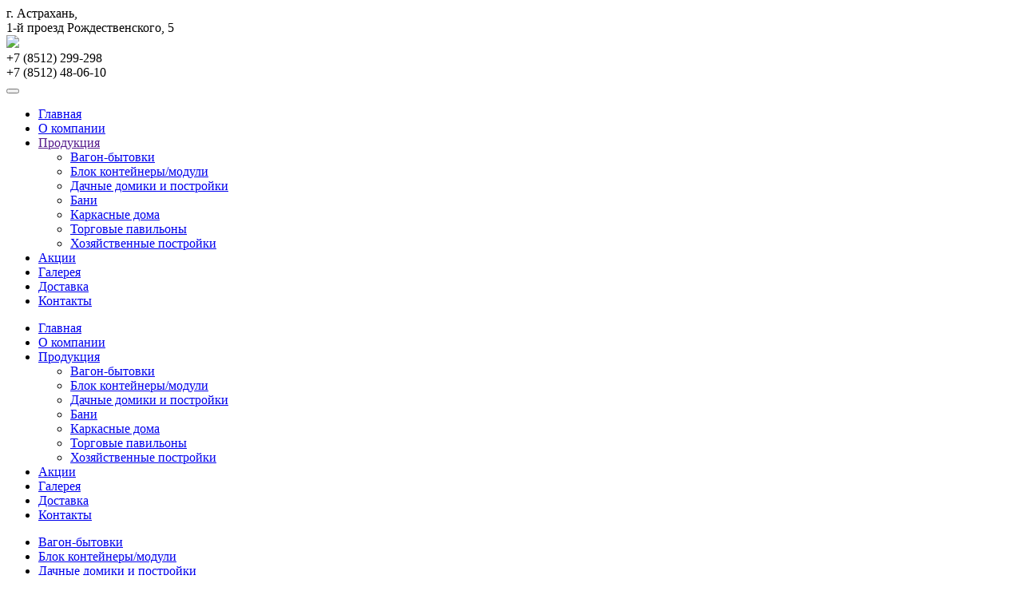

--- FILE ---
content_type: text/html;charset=UTF-8
request_url: http://tss30.ru/bytovka/
body_size: 7834
content:
<!DOCTYPE html>
<html lang="ru">

<head>
	<title>Вагон-бытовки в Астрахани – продажа и изготовление на заказ</title>
	<base href="http://tss30.ru/" /><meta http-equiv="content-type" content="text/html; charset=UTF-8" /><meta name="description" content="Изготовление строительных бытовок (вагончиков) и их продажа – главная специализация нашей компании. Недорогие строительные бытовки от производителя «СК Бытпром» качественны и удобны в эксплуатации. Наша продукция прослужит вам не один год." /><meta name="keywords" content="продажа и производство строительных бытовок, изготовление бытовок" /><meta name="generator" content="Seditio by Neocrome & Seditio Team http://www.seditio.org" /><meta http-equiv="pragma" content="no-cache" /><meta http-equiv="cache-control" content="no-cache" /><meta http-equiv="last-modified" content="Wed, 21 Jan 2026 23:01:30 GMT" /><link rel="shortcut icon" href="favicon.ico" />
	<script type="text/javascript" src="system/javascript/core.js"></script>

	<meta content="width=device-width, initial-scale=1" name="viewport" />
	<link href="skins/tss/css/font-awesome.min.css?v=7" rel="stylesheet" />
	<link href="skins/tss/css/animate.min.css?v=7" rel="stylesheet" />
	<link rel="stylesheet" media="all" href="skins/tss/css/bootstrap.css?v=7" />
	<link rel="stylesheet" media="all" href="skins/tss/css/plugins.css?v=7" />
	<link rel="stylesheet" media="all" href="skins/tss/css/tss.css?v=8" />
	<link href="skins/tss/tss.css?v=8" type="text/css" rel="stylesheet" />
	<link rel="shortcut icon" href="favicon.ico" />
	<link rel="canonical" href="http://tss30.ru/bytovka/" />
</head>

<body>
	

	<header id="header-internal">

		<div class="header-wrap">

			<div class="header-topline">

				<div class="container">

					<div class="header-top">

						<div class="header-address">
							<div class="adress">г. Астрахань, <br />1-й проезд Рождественского, 5
								<div class="socila">
									<a class="instagram" href="https://www.instagram.com/stroipodryad30/" rel="nofollow"><i class="fa fa-instagram" aria-hidden="true"></i></a>
									<a class="ok" href="https://ok.ru/group/54879590940825" rel="nofollow"><i class="fa fa-odnoklassniki" aria-hidden="true"></i></a>
									<a class="vk" href="https://vk.com/stroipodryad30" rel="nofollow"><i class="fa fa-vk" aria-hidden="true"></i></a>
									<a class="facebook" href="https://vk.com/stroipodryad30" rel="nofollow"><i class="fa fa-facebook" aria-hidden="true"></i></a>
								</div>
							</div>
						</div>
						<div class="header-logo">
							<a class="logo" href=""><img src="skins/tss/img/logo.png"></a>
						</div>
						<div class="header-phone">
							<div class="phone">+7 (8512) <span>299-298</span><br />+7 (8512) <span>48-06-10</span></div>
						</div>
						<div class="header-trigger">
							<div class="trigger-btn">
								<button class="nav-trigger"><span></span></button>
							</div>
						</div>

					</div>

				</div>

				<div class="mobile-menu">
					<div class="js-box">
						<div class="js-menu">
							<ul class="level-0">
								<li><a href="/">Главная</a></li>
								<li><a href="/about">О компании</a></li>
								<!--<li><a href="price">Прайс</a></li>-->
								<li><a href="">Продукция</a>
									<ul class="level-1">
										<li><a href="bytovka/"><i class="flaticon-office-1"></i> Вагон-бытовки</a></li>
<li><a href="block-modules/"><i class="flaticon-office"></i> Блок контейнеры/модули</a></li>
<li><a href="dacha-domik/"><i class="flaticon-house"></i> Дачные домики и постройки</a></li>
<li><a href="bani/"><i class="flaticon-mansion"></i> Бани</a></li>
<li><a href="karkas/"><i class="flaticon-house"></i> Каркасные дома</a></li>
<li><a href="pavilion/"><i class="flaticon-shop"></i> Торговые павильоны</a></li>
<li><a href="outbuildings/"><i class="flaticon-duplex"></i> Хозяйственные постройки</a></li>
									</ul>
								</li>
								<li><a href="promo/">Акции</a></li>
								<li><a href="gallery/">Галерея</a></li>
								<li><a href="dostavka">Доставка</a></li>
								<li><a href="contacts">Контакты</a></li>
							</ul>					
						</div>
						<div class="js-contacts">
							<div class="js-phone"></div>
							<div class="js-address"></div>
						</div>
					</div>
				</div>

			</div>

			<div class="header-nav">

				<div id="menu">
					<div class="container">
						<ul class="level-0">
							<li><a href="/" >Главная</a></li>
							<li><a href="/about" >О компании</a></li>
							<!--<li ><a href="price">Прайс</a></li>-->
							<li class="sub"><a href="/bytovka/"  active>Продукция</a>
								<ul class="level-1">
									<li><a href="bytovka/"><i class="flaticon-office-1"></i> Вагон-бытовки</a></li>
<li><a href="block-modules/"><i class="flaticon-office"></i> Блок контейнеры/модули</a></li>
<li><a href="dacha-domik/"><i class="flaticon-house"></i> Дачные домики и постройки</a></li>
<li><a href="bani/"><i class="flaticon-mansion"></i> Бани</a></li>
<li><a href="karkas/"><i class="flaticon-house"></i> Каркасные дома</a></li>
<li><a href="pavilion/"><i class="flaticon-shop"></i> Торговые павильоны</a></li>
<li><a href="outbuildings/"><i class="flaticon-duplex"></i> Хозяйственные постройки</a></li>
								</ul>
							</li>
							<li class=""><a href="promo/" >Акции</a></li>
							<li class=""><a href="gallery/" >Галерея</a></li>
							<li class=""><a href="dostavka" >Доставка</a></li>
							<li class="last"><a href="contacts" >Контакты</a></li>
						</ul>
					</div>
				</div>

			</div>

		</div>

	</header><div class="container">
	<div class="main-body main-body-page">

				<div class="row">
					<div class="col-md-3">

            <ul class="nav nav-pills nav-stacked vmenu-in hidden-xs">
      					<li><a href="bytovka/"><i class="flaticon-office-1"></i> Вагон-бытовки</a></li>
<li><a href="block-modules/"><i class="flaticon-office"></i> Блок контейнеры/модули</a></li>
<li><a href="dacha-domik/"><i class="flaticon-house"></i> Дачные домики и постройки</a></li>
<li><a href="bani/"><i class="flaticon-mansion"></i> Бани</a></li>
<li><a href="karkas/"><i class="flaticon-house"></i> Каркасные дома</a></li>
<li><a href="pavilion/"><i class="flaticon-shop"></i> Торговые павильоны</a></li>
<li><a href="outbuildings/"><i class="flaticon-duplex"></i> Хозяйственные постройки</a></li>
						</ul>
            <div class="donwload_buklet hidden-xs">Наши буклеты</div>
            
            <ul class="dwcatalog hidden-xs">
                <li class="buklet">
                <div class="row">
                  <div class="col-sm-5">
                      <a href="docs/catalog.pdf" target="_blank"><img src="datas/users/ik_domiki.png" style="width:90%" /></a>              
                  </div>
                  <div class="col-sm-7">
                      <a href="docs/catalog.pdf" target="_blank">Деревянные дачные домики</a>
                  </div>
                </div>
                </li>
                <li class="buklet">
                <div class="row">
                  <div class="col-sm-5">
                      <a href="docs/buklet.pdf" target="_blank"><img src="datas/users/ic_catalog.png" style="width:90%" /></a>              
                  </div>
                  <div class="col-sm-7">
                      <a href="docs/buklet.pdf" target="_blank">Каталог "Каркасные строения"</a>
                  </div>
                </div>
                </li>                
            </ul> 
          
          </div>
          
          <div class="col-md-9">
          
          		<ol class="brcrumb">	
              <li><a itemprop="url" href="/">Главная</a></li>		  
          		<li><a href="bytovka/">Вагон-бытовки</a></li>
          		</ol>
    		
          		<div class="page-title">
          			<h1>Вагон-бытовки</h1>
          		</div>
    
               
              
              <div class="categoty-anons">
              <p><em><strong>Вагон-бытовка</strong> — строение из металла. Это лучший выбор для строительных бригад. Если вы оптовый покупатель мы готовы предложить вам самые выгодные условия.</em></p><p>Предлагаем ассортимент мобильных быстровозводимых строений в наличии и под заказ. Изготовим по Вашим требованиям в короткие сроки, любого размера по нашим образцам или по вашему проекту .</p><p><span style="color:#008000;">Собственное производство в Астрахани. Заказчик может контролировать строительство от нулевого цикла до момента сдачи.</span></p><div class="row"><div class="col-md-6 col-sm-6"><ul><li><span style="color:#008000;">Наличие на сладе</span></li> <li><span style="color:#008000;">Низкие цены</span></li> <li><span style="color:#008000;">Минимальные сроки изготовления</span></li> <li><span style="color:#008000;">Высокое качество сборки</span></li></ul></div><div class="col-md-6 col-sm-6"><ul><li><span style="color:#008000;">Все материалы сертифицированы</span></li> <li><span style="color:#008000;">Выполняем гарантийные обязательства</span></li> <li><span style="color:#008000;">Организовываем доставку</span></li> <li><span style="color:#008000;">Кредит</span></li></ul></div></div><p>Дополнительно укомплектовываем: рольставни, решетки, уличное освещение, офисная мебель, организация душевых, санузлов и столовых, спален, постельные принадлежности. По желанию заказчика можем подготовить фундамент под строение. Изготовим вагоны бытовки «на лыжах».</p> 
              </div>
              
          <div class="fluid-container">

            <div class="row product-list">
                        
                <div class="col-md-4 col-sm-6 product-col">
                   <div class="product-item"> 
										<div class="product-img">
										<a href="bytovka/167"><img class="entry-thumbnail img-responsive" src="datas/thumbs/350x350/1-1674973525-7f2.jpg" /></a>
										</div>                                                                         
										<div class="product-title"><a href="bytovka/167">Блок пост 2x2,4x2,65</a></div>
										<div class="product-razmer"><span>2м x 2,4м x 2,65м</span></div>
                    <div class="exter_sep"> </div>
										<div class="product-price">Цена: <span>по запросу</span></div>
                    <p class="product_text">
                        
                    </p>                    
										<a href="bytovka/167" class="btn product-more">Подробнее</a>                          
                	</div>
								</div>
            
						
            
                <div class="col-md-4 col-sm-6 product-col">
                   <div class="product-item"> 
										<div class="product-img">
										<a href="bytovka/161"><img class="entry-thumbnail img-responsive" src="datas/thumbs/350x350/1-1674974015-aae.jpg" /></a>
										</div>                                                                         
										<div class="product-title"><a href="bytovka/161">Мобильный офис 4,5x3,5x3,05</a></div>
										<div class="product-razmer"><span>4,5м x 3,5м x 3,05м</span></div>
                    <div class="exter_sep"> </div>
										<div class="product-price">Цена: <span>по запросу</span></div>
                    <p class="product_text">
                        
                    </p>                    
										<a href="bytovka/161" class="btn product-more">Подробнее</a>                          
                	</div>
								</div>
            
						
            
                <div class="col-md-4 col-sm-6 product-col">
                   <div class="product-item"> 
										<div class="product-img">
										<a href="bytovka/160"><img class="entry-thumbnail img-responsive" src="datas/thumbs/350x350/1-1674974052-6b8.jpg" /></a>
										</div>                                                                         
										<div class="product-title"><a href="bytovka/160">Мобильный офис 6x2,4x2,5  с солн. батареями</a></div>
										<div class="product-razmer"><span>6м x 2,4м x 2,5м</span></div>
                    <div class="exter_sep"> </div>
										<div class="product-price">Цена: <span>по запросу</span></div>
                    <p class="product_text">
                        
                    </p>                    
										<a href="bytovka/160" class="btn product-more">Подробнее</a>                          
                	</div>
								</div>
            
						
            
                <div class="col-md-4 col-sm-6 product-col">
                   <div class="product-item"> 
										<div class="product-img">
										<a href="bytovka/159"><img class="entry-thumbnail img-responsive" src="datas/thumbs/350x350/1-1674974230-729.jpg" /></a>
										</div>                                                                         
										<div class="product-title"><a href="bytovka/159">Мобильный офис 6x2,4x2,5</a></div>
										<div class="product-razmer"><span>6м x 2,4м x 2,5м</span></div>
                    <div class="exter_sep"> </div>
										<div class="product-price">Цена: <span>по запросу</span></div>
                    <p class="product_text">
                        
                    </p>                    
										<a href="bytovka/159" class="btn product-more">Подробнее</a>                          
                	</div>
								</div>
            
						
            
                <div class="col-md-4 col-sm-6 product-col">
                   <div class="product-item"> 
										<div class="product-img">
										<a href="bytovka/146"><img class="entry-thumbnail img-responsive" src="datas/thumbs/350x350/1-1636100593-cd5.jpg" /></a>
										</div>                                                                         
										<div class="product-title"><a href="bytovka/146">Вагон-бытовка 6,5*2,5*2,6</a></div>
										<div class="product-razmer"><span>6,5м х 2,5м х 2,6м</span></div>
                    <div class="exter_sep"> </div>
										<div class="product-price">Цена: <span>по запросу</span></div>
                    <p class="product_text">
                        
                    </p>                    
										<a href="bytovka/146" class="btn product-more">Подробнее</a>                          
                	</div>
								</div>
            
						
            
                <div class="col-md-4 col-sm-6 product-col">
                   <div class="product-item"> 
										<div class="product-img">
										<a href="bytovka/145"><img class="entry-thumbnail img-responsive" src="datas/thumbs/350x350/1-1636100450-780.jpg" /></a>
										</div>                                                                         
										<div class="product-title"><a href="bytovka/145">Вагон-бытовка 8,0*2,4м</a></div>
										<div class="product-razmer"><span>8,0м x 2,4м</span></div>
                    <div class="exter_sep"> </div>
										<div class="product-price">Цена: <span>по запросу</span></div>
                    <p class="product_text">
                        
                    </p>                    
										<a href="bytovka/145" class="btn product-more">Подробнее</a>                          
                	</div>
								</div>
            
						
            
                <div class="col-md-4 col-sm-6 product-col">
                   <div class="product-item"> 
										<div class="product-img">
										<a href="bytovka/143"><img class="entry-thumbnail img-responsive" src="datas/thumbs/350x350/1-1636099621-8b4.jpg" /></a>
										</div>                                                                         
										<div class="product-title"><a href="bytovka/143">Вагон-бытовка 4,5*2,4м</a></div>
										<div class="product-razmer"><span>4,5м х 2,4м</span></div>
                    <div class="exter_sep"> </div>
										<div class="product-price">Цена: <span>по запросу</span></div>
                    <p class="product_text">
                        
                    </p>                    
										<a href="bytovka/143" class="btn product-more">Подробнее</a>                          
                	</div>
								</div>
            
						
            
                <div class="col-md-4 col-sm-6 product-col">
                   <div class="product-item"> 
										<div class="product-img">
										<a href="bytovka/139"><img class="entry-thumbnail img-responsive" src="datas/thumbs/350x350/1-1618723672-4de.jpg" /></a>
										</div>                                                                         
										<div class="product-title"><a href="bytovka/139">Вагон-бытовка 5,0*2,4</a></div>
										<div class="product-razmer"><span>5,0м x 2,4м</span></div>
                    <div class="exter_sep"> </div>
										<div class="product-price">Цена: <span>по запросу</span></div>
                    <p class="product_text">
                        
                    </p>                    
										<a href="bytovka/139" class="btn product-more">Подробнее</a>                          
                	</div>
								</div>
            
						
            
                <div class="col-md-4 col-sm-6 product-col">
                   <div class="product-item"> 
										<div class="product-img">
										<a href="bytovka/131"><img class="entry-thumbnail img-responsive" src="datas/thumbs/350x350/1-1599472566-7ac.jpg" /></a>
										</div>                                                                         
										<div class="product-title"><a href="bytovka/131">Бытовка 6*2,4*2,055</a></div>
										<div class="product-razmer"><span>6м х 2,4м х 2м</span></div>
                    <div class="exter_sep"> </div>
										<div class="product-price">Цена: <span>по запросу</span></div>
                    <p class="product_text">
                        
                    </p>                    
										<a href="bytovka/131" class="btn product-more">Подробнее</a>                          
                	</div>
								</div>
            
						
            
                <div class="col-md-4 col-sm-6 product-col">
                   <div class="product-item"> 
										<div class="product-img">
										<a href="bytovka/130"><img class="entry-thumbnail img-responsive" src="datas/thumbs/350x350/1-1596797108-213.jpg" /></a>
										</div>                                                                         
										<div class="product-title"><a href="bytovka/130">Блок-пост 2,5*2,5*2,65</a></div>
										<div class="product-razmer"><span>2,5м х 2,5м х 2,65м</span></div>
                    <div class="exter_sep"> </div>
										<div class="product-price">Цена: <span>по запросу</span></div>
                    <p class="product_text">
                        
                    </p>                    
										<a href="bytovka/130" class="btn product-more">Подробнее</a>                          
                	</div>
								</div>
            
						
            
                <div class="col-md-4 col-sm-6 product-col">
                   <div class="product-item"> 
										<div class="product-img">
										<a href="bytovka/117"><img class="entry-thumbnail img-responsive" src="datas/thumbs/350x350/1-1588930106-0cb.jpg" /></a>
										</div>                                                                         
										<div class="product-title"><a href="bytovka/117">Рыбацкая бытовка 9х2,4х2,55</a></div>
										<div class="product-razmer"><span>9м х 2,4м х 2,55м</span></div>
                    <div class="exter_sep"> </div>
										<div class="product-price">Цена: <span>по запросу</span></div>
                    <p class="product_text">
                        
                    </p>                    
										<a href="bytovka/117" class="btn product-more">Подробнее</a>                          
                	</div>
								</div>
            
						
            
                <div class="col-md-4 col-sm-6 product-col">
                   <div class="product-item"> 
										<div class="product-img">
										<a href="bytovka/116"><img class="entry-thumbnail img-responsive" src="datas/thumbs/350x350/1-1588930017-304.jpg" /></a>
										</div>                                                                         
										<div class="product-title"><a href="bytovka/116">Пост охраны 3х2,4х2,55</a></div>
										<div class="product-razmer"><span>3м х 2,4м х 2,55м</span></div>
                    <div class="exter_sep"> </div>
										<div class="product-price">Цена: <span>по запросу</span></div>
                    <p class="product_text">
                        
                    </p>                    
										<a href="bytovka/116" class="btn product-more">Подробнее</a>                          
                	</div>
								</div>
            
						
            
                <div class="col-md-4 col-sm-6 product-col">
                   <div class="product-item"> 
										<div class="product-img">
										<a href="bytovka/112"><img class="entry-thumbnail img-responsive" src="datas/thumbs/350x350/1-1588929535-f1a.jpg" /></a>
										</div>                                                                         
										<div class="product-title"><a href="bytovka/112">Вагон-Бытовка офис 6х2,4х2,55</a></div>
										<div class="product-razmer"><span>6м х 2,4м х 2,55м</span></div>
                    <div class="exter_sep"> </div>
										<div class="product-price">Цена: <span>по запросу</span></div>
                    <p class="product_text">
                        
                    </p>                    
										<a href="bytovka/112" class="btn product-more">Подробнее</a>                          
                	</div>
								</div>
            
						
            
                <div class="col-md-4 col-sm-6 product-col">
                   <div class="product-item"> 
										<div class="product-img">
										<a href="bytovka/111"><img class="entry-thumbnail img-responsive" src="datas/thumbs/350x350/1-1588929425-5bc.jpg" /></a>
										</div>                                                                         
										<div class="product-title"><a href="bytovka/111">Вагон-бытовка Душевая 4х2,4</a></div>
										<div class="product-razmer"><span>4м х 2,4м</span></div>
                    <div class="exter_sep"> </div>
										<div class="product-price">Цена: <span>по запросу</span></div>
                    <p class="product_text">
                        
                    </p>                    
										<a href="bytovka/111" class="btn product-more">Подробнее</a>                          
                	</div>
								</div>
            
						
            
                <div class="col-md-4 col-sm-6 product-col">
                   <div class="product-item"> 
										<div class="product-img">
										<a href="bytovka/110"><img class="entry-thumbnail img-responsive" src="datas/thumbs/350x350/1-1588929349-8bf.jpg" /></a>
										</div>                                                                         
										<div class="product-title"><a href="bytovka/110">Вагон-бытовка 3х2,4х2,6</a></div>
										<div class="product-razmer"><span>3м х 2,4м х 2,6м</span></div>
                    <div class="exter_sep"> </div>
										<div class="product-price">Цена: <span>по запросу</span></div>
                    <p class="product_text">
                        
                    </p>                    
										<a href="bytovka/110" class="btn product-more">Подробнее</a>                          
                	</div>
								</div>
            
						
            
                <div class="col-md-4 col-sm-6 product-col">
                   <div class="product-item"> 
										<div class="product-img">
										<a href="bytovka/109"><img class="entry-thumbnail img-responsive" src="datas/thumbs/350x350/1-1588929260-e08.jpg" /></a>
										</div>                                                                         
										<div class="product-title"><a href="bytovka/109">Бытовка с хоз.помещением 6х2,4х2,55</a></div>
										<div class="product-razmer"><span>6м х 2,4м х 2,55м</span></div>
                    <div class="exter_sep"> </div>
										<div class="product-price">Цена: <span>по запросу</span></div>
                    <p class="product_text">
                        
                    </p>                    
										<a href="bytovka/109" class="btn product-more">Подробнее</a>                          
                	</div>
								</div>
            
						
            
                <div class="col-md-4 col-sm-6 product-col">
                   <div class="product-item"> 
										<div class="product-img">
										<a href="bytovka/102"><img class="entry-thumbnail img-responsive" src="datas/thumbs/350x350/1-1567497694-2b4.jpg" /></a>
										</div>                                                                         
										<div class="product-title"><a href="bytovka/102">Столовая 6х4,8х2,55</a></div>
										<div class="product-razmer"><span>6м х 4,8м х 2,55м</span></div>
                    <div class="exter_sep"> </div>
										<div class="product-price">Цена: <span>по запросу</span></div>
                    <p class="product_text">
                        
                    </p>                    
										<a href="bytovka/102" class="btn product-more">Подробнее</a>                          
                	</div>
								</div>
            
						
            
                <div class="col-md-4 col-sm-6 product-col">
                   <div class="product-item"> 
										<div class="product-img">
										<a href="bytovka/97"><img class="entry-thumbnail img-responsive" src="datas/thumbs/350x350/1-1567497900-c3d.jpg" /></a>
										</div>                                                                         
										<div class="product-title"><a href="bytovka/97">Вагон-бытовка 6х2,4х2,55</a></div>
										<div class="product-razmer"><span>6м х 2,4м х 2,55м</span></div>
                    <div class="exter_sep"> </div>
										<div class="product-price">Цена: <span>по запросу</span></div>
                    <p class="product_text">
                        
                    </p>                    
										<a href="bytovka/97" class="btn product-more">Подробнее</a>                          
                	</div>
								</div>
            
						
            
                <div class="col-md-4 col-sm-6 product-col">
                   <div class="product-item"> 
										<div class="product-img">
										<a href="bytovka/96"><img class="entry-thumbnail img-responsive" src="datas/thumbs/350x350/1-1567497925-d24.jpg" /></a>
										</div>                                                                         
										<div class="product-title"><a href="bytovka/96">Вагон-бытовка 4х4,4х2,55 с верандой</a></div>
										<div class="product-razmer"><span>4м х 4,4м х 2,55м</span></div>
                    <div class="exter_sep"> </div>
										<div class="product-price">Цена: <span>по запросу</span></div>
                    <p class="product_text">
                        
                    </p>                    
										<a href="bytovka/96" class="btn product-more">Подробнее</a>                          
                	</div>
								</div>
            
						
            
                <div class="col-md-4 col-sm-6 product-col">
                   <div class="product-item"> 
										<div class="product-img">
										<a href="bytovka/95"><img class="entry-thumbnail img-responsive" src="datas/thumbs/350x350/1-1567497950-401.jpg" /></a>
										</div>                                                                         
										<div class="product-title"><a href="bytovka/95">Вагон-бытовка 4х2,4х2,55</a></div>
										<div class="product-razmer"><span>4м х 2,4м х 2,55м</span></div>
                    <div class="exter_sep"> </div>
										<div class="product-price">Цена: <span>по запросу</span></div>
                    <p class="product_text">
                        
                    </p>                    
										<a href="bytovka/95" class="btn product-more">Подробнее</a>                          
                	</div>
								</div>
            
						
            
                <div class="col-md-4 col-sm-6 product-col">
                   <div class="product-item"> 
										<div class="product-img">
										<a href="bytovka/94"><img class="entry-thumbnail img-responsive" src="datas/thumbs/350x350/1-1567497967-abd.jpg" /></a>
										</div>                                                                         
										<div class="product-title"><a href="bytovka/94">Вагон-бытовка 3х2,4</a></div>
										<div class="product-razmer"><span>3м х 2,4м</span></div>
                    <div class="exter_sep"> </div>
										<div class="product-price">Цена: <span>по запросу</span></div>
                    <p class="product_text">
                        
                    </p>                    
										<a href="bytovka/94" class="btn product-more">Подробнее</a>                          
                	</div>
								</div>
            
						
            
                <div class="col-md-4 col-sm-6 product-col">
                   <div class="product-item"> 
										<div class="product-img">
										<a href="bytovka/93"><img class="entry-thumbnail img-responsive" src="datas/thumbs/350x350/1-1567497995-aa3.jpg" /></a>
										</div>                                                                         
										<div class="product-title"><a href="bytovka/93">Бытовка офис 7,25х3,75х3</a></div>
										<div class="product-razmer"><span>7,25м х 3,75м х 3м</span></div>
                    <div class="exter_sep"> </div>
										<div class="product-price">Цена: <span>по запросу</span></div>
                    <p class="product_text">
                        
                    </p>                    
										<a href="bytovka/93" class="btn product-more">Подробнее</a>                          
                	</div>
								</div>
            
						
            
                <div class="col-md-4 col-sm-6 product-col">
                   <div class="product-item"> 
										<div class="product-img">
										<a href="bytovka/92"><img class="entry-thumbnail img-responsive" src="datas/thumbs/350x350/1-1567498031-353.jpg" /></a>
										</div>                                                                         
										<div class="product-title"><a href="bytovka/92">Бытовка душевая 4х2,4х2,55</a></div>
										<div class="product-razmer"><span>4м х 2,4м х 2,55м</span></div>
                    <div class="exter_sep"> </div>
										<div class="product-price">Цена: <span>по запросу</span></div>
                    <p class="product_text">
                        
                    </p>                    
										<a href="bytovka/92" class="btn product-more">Подробнее</a>                          
                	</div>
								</div>
            
						
            
                <div class="col-md-4 col-sm-6 product-col">
                   <div class="product-item"> 
										<div class="product-img">
										<a href="bytovka/91"><img class="entry-thumbnail img-responsive" src="datas/thumbs/350x350/1-1567498048-953.jpg" /></a>
										</div>                                                                         
										<div class="product-title"><a href="bytovka/91">Бытовка 6х2,4</a></div>
										<div class="product-razmer"><span>6м х 2,4м</span></div>
                    <div class="exter_sep"> </div>
										<div class="product-price">Цена: <span>по запросу</span></div>
                    <p class="product_text">
                        
                    </p>                    
										<a href="bytovka/91" class="btn product-more">Подробнее</a>                          
                	</div>
								</div>
            
						
            
                <div class="col-md-4 col-sm-6 product-col">
                   <div class="product-item"> 
										<div class="product-img">
										<a href="bytovka/82"><img class="entry-thumbnail img-responsive" src="datas/thumbs/350x350/1-1535897677-e9d.jpg" /></a>
										</div>                                                                         
										<div class="product-title"><a href="bytovka/82">Пост охраны 2х2,4</a></div>
										<div class="product-razmer"><span>2м х 2,4м</span></div>
                    <div class="exter_sep"> </div>
										<div class="product-price">Цена: <span>по запросу</span></div>
                    <p class="product_text">
                        
                    </p>                    
										<a href="bytovka/82" class="btn product-more">Подробнее</a>                          
                	</div>
								</div>
            
						
            
                <div class="col-md-4 col-sm-6 product-col">
                   <div class="product-item"> 
										<div class="product-img">
										<a href="bytovka/79"><img class="entry-thumbnail img-responsive" src="datas/thumbs/350x350/1-1535895030-535.jpg" /></a>
										</div>                                                                         
										<div class="product-title"><a href="bytovka/79">Вагон-бытовка 9х2,4</a></div>
										<div class="product-razmer"><span>9м х 2,4м</span></div>
                    <div class="exter_sep"> </div>
										<div class="product-price">Цена: <span>по запросу</span></div>
                    <p class="product_text">
                        
                    </p>                    
										<a href="bytovka/79" class="btn product-more">Подробнее</a>                          
                	</div>
								</div>
            
						
            
                <div class="col-md-4 col-sm-6 product-col">
                   <div class="product-item"> 
										<div class="product-img">
										<a href="bytovka/78"><img class="entry-thumbnail img-responsive" src="datas/thumbs/350x350/1-1535895008-418.jpg" /></a>
										</div>                                                                         
										<div class="product-title"><a href="bytovka/78">Вагон-бытовка 6х3х2.65</a></div>
										<div class="product-razmer"><span>6м х 3м х 2.65м</span></div>
                    <div class="exter_sep"> </div>
										<div class="product-price">Цена: <span>по запросу</span></div>
                    <p class="product_text">
                        
                    </p>                    
										<a href="bytovka/78" class="btn product-more">Подробнее</a>                          
                	</div>
								</div>
            
						
            
                <div class="col-md-4 col-sm-6 product-col">
                   <div class="product-item"> 
										<div class="product-img">
										<a href="bytovka/77"><img class="entry-thumbnail img-responsive" src="datas/thumbs/350x350/1-1535897132-9d0.jpg" /></a>
										</div>                                                                         
										<div class="product-title"><a href="bytovka/77">Вагон-бытовка 6х2,4</a></div>
										<div class="product-razmer"><span>6м х 2,4м</span></div>
                    <div class="exter_sep"> </div>
										<div class="product-price">Цена: <span>по запросу</span></div>
                    <p class="product_text">
                        
                    </p>                    
										<a href="bytovka/77" class="btn product-more">Подробнее</a>                          
                	</div>
								</div>
            
						
            
                <div class="col-md-4 col-sm-6 product-col">
                   <div class="product-item"> 
										<div class="product-img">
										<a href="bytovka/76"><img class="entry-thumbnail img-responsive" src="datas/thumbs/350x350/1-1535894961-0aa.jpg" /></a>
										</div>                                                                         
										<div class="product-title"><a href="bytovka/76">Вагон-бытовка 4х2,4</a></div>
										<div class="product-razmer"><span>4м х 2,4м</span></div>
                    <div class="exter_sep"> </div>
										<div class="product-price">Цена: <span>по запросу</span></div>
                    <p class="product_text">
                        
                    </p>                    
										<a href="bytovka/76" class="btn product-more">Подробнее</a>                          
                	</div>
								</div>
            
						
            
                <div class="col-md-4 col-sm-6 product-col">
                   <div class="product-item"> 
										<div class="product-img">
										<a href="bytovka/75"><img class="entry-thumbnail img-responsive" src="datas/thumbs/350x350/1-1535894938-424.jpg" /></a>
										</div>                                                                         
										<div class="product-title"><a href="bytovka/75">Бытовка офис 6х2,4</a></div>
										<div class="product-razmer"><span>6м х 2,4м</span></div>
                    <div class="exter_sep"> </div>
										<div class="product-price">Цена: <span>по запросу</span></div>
                    <p class="product_text">
                        
                    </p>                    
										<a href="bytovka/75" class="btn product-more">Подробнее</a>                          
                	</div>
								</div>
            
						
            
                <div class="col-md-4 col-sm-6 product-col">
                   <div class="product-item"> 
										<div class="product-img">
										<a href="bytovka/74"><img class="entry-thumbnail img-responsive" src="datas/thumbs/350x350/1-1535894910-b29.jpg" /></a>
										</div>                                                                         
										<div class="product-title"><a href="bytovka/74">Бытовка 12х4х3,1</a></div>
										<div class="product-razmer"><span>12м х 4м х 3,1м</span></div>
                    <div class="exter_sep"> </div>
										<div class="product-price">Цена: <span>по запросу</span></div>
                    <p class="product_text">
                        
                    </p>                    
										<a href="bytovka/74" class="btn product-more">Подробнее</a>                          
                	</div>
								</div>
            
						
            
                <div class="col-md-4 col-sm-6 product-col">
                   <div class="product-item"> 
										<div class="product-img">
										<a href="bytovka/73"><img class="entry-thumbnail img-responsive" src="datas/thumbs/350x350/1-1535894864-349.jpg" /></a>
										</div>                                                                         
										<div class="product-title"><a href="bytovka/73">Бытовка 6х2,4</a></div>
										<div class="product-razmer"><span>6м х 2,4м</span></div>
                    <div class="exter_sep"> </div>
										<div class="product-price">Цена: <span>по запросу</span></div>
                    <p class="product_text">
                        
                    </p>                    
										<a href="bytovka/73" class="btn product-more">Подробнее</a>                          
                	</div>
								</div>
            
						
            
                <div class="col-md-4 col-sm-6 product-col">
                   <div class="product-item"> 
										<div class="product-img">
										<a href="bytovka/64"><img class="entry-thumbnail img-responsive" src="datas/thumbs/350x350/1-1509982217-902.jpg" /></a>
										</div>                                                                         
										<div class="product-title"><a href="bytovka/64">Вагон-бытовка 9х2,4</a></div>
										<div class="product-razmer"><span>9м х 2,4м</span></div>
                    <div class="exter_sep"> </div>
										<div class="product-price">Цена: <span>по запросу</span></div>
                    <p class="product_text">
                        
                    </p>                    
										<a href="bytovka/64" class="btn product-more">Подробнее</a>                          
                	</div>
								</div>
            
						
            
                <div class="col-md-4 col-sm-6 product-col">
                   <div class="product-item"> 
										<div class="product-img">
										<a href="bytovka/63"><img class="entry-thumbnail img-responsive" src="datas/thumbs/350x350/1-1509982195-64a.jpg" /></a>
										</div>                                                                         
										<div class="product-title"><a href="bytovka/63">Вагон-бытовка 4х2,4</a></div>
										<div class="product-razmer"><span>4м х 2,4м</span></div>
                    <div class="exter_sep"> </div>
										<div class="product-price">Цена: <span>по запросу</span></div>
                    <p class="product_text">
                        
                    </p>                    
										<a href="bytovka/63" class="btn product-more">Подробнее</a>                          
                	</div>
								</div>
            
						
            
                <div class="col-md-4 col-sm-6 product-col">
                   <div class="product-item"> 
										<div class="product-img">
										<a href="bytovka/61"><img class="entry-thumbnail img-responsive" src="datas/thumbs/350x350/1-1509982139-0e5.jpg" /></a>
										</div>                                                                         
										<div class="product-title"><a href="bytovka/61">Бытовка 6х2,4 2-х комнатная</a></div>
										<div class="product-razmer"><span>6м х 2,4м</span></div>
                    <div class="exter_sep"> </div>
										<div class="product-price">Цена: <span>по запросу</span></div>
                    <p class="product_text">
                        
                    </p>                    
										<a href="bytovka/61" class="btn product-more">Подробнее</a>                          
                	</div>
								</div>
            
						
            
                <div class="col-md-4 col-sm-6 product-col">
                   <div class="product-item"> 
										<div class="product-img">
										<a href="bytovka/60"><img class="entry-thumbnail img-responsive" src="datas/thumbs/350x350/1-1509982110-617.jpg" /></a>
										</div>                                                                         
										<div class="product-title"><a href="bytovka/60">Бытовка 6х2,4</a></div>
										<div class="product-razmer"><span>6м х 2,4м</span></div>
                    <div class="exter_sep"> </div>
										<div class="product-price">Цена: <span>по запросу</span></div>
                    <p class="product_text">
                        
                    </p>                    
										<a href="bytovka/60" class="btn product-more">Подробнее</a>                          
                	</div>
								</div>
            
						
            
                <div class="col-md-4 col-sm-6 product-col">
                   <div class="product-item"> 
										<div class="product-img">
										<a href="bytovka/59"><img class="entry-thumbnail img-responsive" src="datas/thumbs/350x350/1-1495781600-778.jpg" /></a>
										</div>                                                                         
										<div class="product-title"><a href="bytovka/59">Вагон-бытовка на лыжах</a></div>
										<div class="product-razmer"><span>6,0м х 2,4м х 2,5м </span></div>
                    <div class="exter_sep"> </div>
										<div class="product-price">Цена: <span>по запросу</span></div>
                    <p class="product_text">
                        
                    </p>                    
										<a href="bytovka/59" class="btn product-more">Подробнее</a>                          
                	</div>
								</div>
            
						
            
                <div class="col-md-4 col-sm-6 product-col">
                   <div class="product-item"> 
										<div class="product-img">
										<a href="bytovka/55"><img class="entry-thumbnail img-responsive" src="datas/thumbs/350x350/1-1495440518-c86.jpg" /></a>
										</div>                                                                         
										<div class="product-title"><a href="bytovka/55">Жилая бытовка, большое окно</a></div>
										<div class="product-razmer"><span>6,0м х 2,4м х 2,5м</span></div>
                    <div class="exter_sep"> </div>
										<div class="product-price">Цена: <span>по запросу</span></div>
                    <p class="product_text">
                        
                    </p>                    
										<a href="bytovka/55" class="btn product-more">Подробнее</a>                          
                	</div>
								</div>
            
						
            
                <div class="col-md-4 col-sm-6 product-col">
                   <div class="product-item"> 
										<div class="product-img">
										<a href="bytovka/47"><img class="entry-thumbnail img-responsive" src="datas/thumbs/350x350/1-1495440690-7db.jpg" /></a>
										</div>                                                                         
										<div class="product-title"><a href="bytovka/47">Вагон-бытовка, 2 окна</a></div>
										<div class="product-razmer"><span> 6,0м * 2,4м * 2,5м</span></div>
                    <div class="exter_sep"> </div>
										<div class="product-price">Цена: <span>по запросу</span></div>
                    <p class="product_text">
                        
                    </p>                    
										<a href="bytovka/47" class="btn product-more">Подробнее</a>                          
                	</div>
								</div>
            
						
            
                <div class="col-md-4 col-sm-6 product-col">
                   <div class="product-item"> 
										<div class="product-img">
										<a href="bytovka/46"><img class="entry-thumbnail img-responsive" src="datas/thumbs/350x350/1-1495440652-074.jpg" /></a>
										</div>                                                                         
										<div class="product-title"><a href="bytovka/46">Вагон бытовка, мобильный офис</a></div>
										<div class="product-razmer"><span>7,0м * 3,0м * 3,03м</span></div>
                    <div class="exter_sep"> </div>
										<div class="product-price">Цена: <span>по запросу</span></div>
                    <p class="product_text">
                        
                    </p>                    
										<a href="bytovka/46" class="btn product-more">Подробнее</a>                          
                	</div>
								</div>
            
						
            
                <div class="col-md-4 col-sm-6 product-col">
                   <div class="product-item"> 
										<div class="product-img">
										<a href="bytovka/45"><img class="entry-thumbnail img-responsive" src="datas/thumbs/350x350/1-1495440586-af2.jpg" /></a>
										</div>                                                                         
										<div class="product-title"><a href="bytovka/45">Вагон-бытовка с подсобным помещением</a></div>
										<div class="product-razmer"><span>6,0*2,4*2,5</span></div>
                    <div class="exter_sep"> </div>
										<div class="product-price">Цена: <span>по запросу</span></div>
                    <p class="product_text">
                        
                    </p>                    
										<a href="bytovka/45" class="btn product-more">Подробнее</a>                          
                	</div>
								</div>
            
						
            
                <div class="col-md-4 col-sm-6 product-col">
                   <div class="product-item"> 
										<div class="product-img">
										<a href="bytovka/43"><img class="entry-thumbnail img-responsive" src="datas/thumbs/350x350/1-1495440477-27c.jpg" /></a>
										</div>                                                                         
										<div class="product-title"><a href="bytovka/43">Бытовка дачная 6х2,4</a></div>
										<div class="product-razmer"><span>6м х 2,4м</span></div>
                    <div class="exter_sep"> </div>
										<div class="product-price">Цена: <span>по запросу</span></div>
                    <p class="product_text">
                        
                    </p>                    
										<a href="bytovka/43" class="btn product-more">Подробнее</a>                          
                	</div>
								</div>
            
						
            
                <div class="col-md-4 col-sm-6 product-col">
                   <div class="product-item"> 
										<div class="product-img">
										<a href="bytovka/42"><img class="entry-thumbnail img-responsive" src="datas/thumbs/350x350/1-1495440458-591.jpg" /></a>
										</div>                                                                         
										<div class="product-title"><a href="bytovka/42">Вагон-бытовка с рольставнями</a></div>
										<div class="product-razmer"><span>6,0м х 2,4м х 2,5м</span></div>
                    <div class="exter_sep"> </div>
										<div class="product-price">Цена: <span>по запросу</span></div>
                    <p class="product_text">
                        
                    </p>                    
										<a href="bytovka/42" class="btn product-more">Подробнее</a>                          
                	</div>
								</div>
            
						
            
                <div class="col-md-4 col-sm-6 product-col">
                   <div class="product-item"> 
										<div class="product-img">
										<a href="bytovka/41"><img class="entry-thumbnail img-responsive" src="datas/thumbs/350x350/1-1495440375-308.jpg" /></a>
										</div>                                                                         
										<div class="product-title"><a href="bytovka/41">Бытовка 4м, большое окно</a></div>
										<div class="product-razmer"><span>4м х 2,4м х 2,5м</span></div>
                    <div class="exter_sep"> </div>
										<div class="product-price">Цена: <span>по запросу</span></div>
                    <p class="product_text">
                        
                    </p>                    
										<a href="bytovka/41" class="btn product-more">Подробнее</a>                          
                	</div>
								</div>
            
						
            
                <div class="col-md-4 col-sm-6 product-col">
                   <div class="product-item"> 
										<div class="product-img">
										<a href="bytovka/40"><img class="entry-thumbnail img-responsive" src="datas/thumbs/350x350/1-1495440303-412.jpg" /></a>
										</div>                                                                         
										<div class="product-title"><a href="bytovka/40">Вагон-бытовка 3мx2,4м, 1 окно</a></div>
										<div class="product-razmer"><span>3,0м х 2,4м х 2,5м</span></div>
                    <div class="exter_sep"> </div>
										<div class="product-price">Цена: <span>по запросу</span></div>
                    <p class="product_text">
                        
                    </p>                    
										<a href="bytovka/40" class="btn product-more">Подробнее</a>                          
                	</div>
								</div>
            
						
            
                <div class="col-md-4 col-sm-6 product-col">
                   <div class="product-item"> 
										<div class="product-img">
										<a href="bytovka/39"><img class="entry-thumbnail img-responsive" src="datas/thumbs/350x350/1-1495440277-dd2.jpg" /></a>
										</div>                                                                         
										<div class="product-title"><a href="bytovka/39">Вагон-бытовка с рольставнями 2-х комнатная</a></div>
										<div class="product-razmer"><span>6,0м х 2,4м х 2,5м</span></div>
                    <div class="exter_sep"> </div>
										<div class="product-price">Цена: <span>по запросу</span></div>
                    <p class="product_text">
                        
                    </p>                    
										<a href="bytovka/39" class="btn product-more">Подробнее</a>                          
                	</div>
								</div>
            
						
            
                <div class="col-md-4 col-sm-6 product-col">
                   <div class="product-item"> 
										<div class="product-img">
										<a href="bytovka/35"><img class="entry-thumbnail img-responsive" src="datas/thumbs/350x350/1-1494498721-e50.jpg" /></a>
										</div>                                                                         
										<div class="product-title"><a href="bytovka/35">Пост охраны 3х2</a></div>
										<div class="product-razmer"><span>3м x 2м</span></div>
                    <div class="exter_sep"> </div>
										<div class="product-price">Цена: <span>по запросу</span></div>
                    <p class="product_text">
                        
                    </p>                    
										<a href="bytovka/35" class="btn product-more">Подробнее</a>                          
                	</div>
								</div>
            
						
            
                <div class="col-md-4 col-sm-6 product-col">
                   <div class="product-item"> 
										<div class="product-img">
										<a href="bytovka/34"><img class="entry-thumbnail img-responsive" src="datas/thumbs/350x350/1-1494498464-596.jpg" /></a>
										</div>                                                                         
										<div class="product-title"><a href="bytovka/34">Бытовка дачная 6x2,4</a></div>
										<div class="product-razmer"><span>6м x 2,4м</span></div>
                    <div class="exter_sep"> </div>
										<div class="product-price">Цена: <span>по запросу</span></div>
                    <p class="product_text">
                        
                    </p>                    
										<a href="bytovka/34" class="btn product-more">Подробнее</a>                          
                	</div>
								</div>
            
						
            
                <div class="col-md-4 col-sm-6 product-col">
                   <div class="product-item"> 
										<div class="product-img">
										<a href="bytovka/33"><img class="entry-thumbnail img-responsive" src="datas/thumbs/350x350/1-1494495486-78e.jpg" /></a>
										</div>                                                                         
										<div class="product-title"><a href="bytovka/33">Вагон-бытовка 2х комнатная с решетками</a></div>
										<div class="product-razmer"><span>6м x 2.4м</span></div>
                    <div class="exter_sep"> </div>
										<div class="product-price">Цена: <span>по запросу</span></div>
                    <p class="product_text">
                        
                    </p>                    
										<a href="bytovka/33" class="btn product-more">Подробнее</a>                          
                	</div>
								</div>
            
						
            
                <div class="col-md-4 col-sm-6 product-col">
                   <div class="product-item"> 
										<div class="product-img">
										<a href="bytovka/32"><img class="entry-thumbnail img-responsive" src="datas/thumbs/350x350/1-1494494875-73a.jpg" /></a>
										</div>                                                                         
										<div class="product-title"><a href="bytovka/32">Бытовка c верандой 6x2.4</a></div>
										<div class="product-razmer"><span>6м x 2,4м</span></div>
                    <div class="exter_sep"> </div>
										<div class="product-price">Цена: <span>по запросу</span></div>
                    <p class="product_text">
                        
                    </p>                    
										<a href="bytovka/32" class="btn product-more">Подробнее</a>                          
                	</div>
								</div>
            
						        
            </div>          
                    
                        
          	<div class="paging">
              <ul class="pagination">
                <li class="prev"></li>
                <li class="active"><span class="active">1</span></li><li><a href="bytovka/sort/date-desc/?d=50">2</a></li>
                <li class="next"><a href="bytovka/sort/date-desc/?d=50">Следующая страница ></a></li>
              </ul>
            </div>            
            
          
          </div>   
          
              <div class="categoty-text">          
              	<!--readmore--><h2>Вагон-бытовка в Астрахани</h2><p>ООО «СтройПодряд» является производителем вагонов бытовок в Астрахани.</p><p><strong>Вагон-бытовка</strong>  — это универсальное мобильное сооружение, используемое для любых целей и нужд: как для жилья, так и под офис, в качестве торгового павильона или хозяйственной постройки. На нашей выставочной площадке представлены образцы блок-контейнеров, строительных вагонов-бытовок,<br />
вагонов-офисов, дачных домиков, постов охраны.</p><p>В своем производстве мы используем различные материалы — металл, дерево, комбинацию металла и дерева.</p><p>Внешняя и внутренняя отделка выполняется из высококачественных материалов, что подтверждается наличием всех сертификатов качества на них.</p><p>По желанию наши Вагоны-бытовки могут быть оснащены отоплением, вентиляцией и кондиционированием воздуха, водоснабжением и канализацией.</p><p>Наши специалисты совершенствуют применяемые технологии в производстве вагонов-бытовок, чтобы снизить себестоимость продукции и сделать ее более доступной для клиентов при сохранности качества.</p><p>Вы можете самостоятельно или с нашей помощью составить собственный проект вагона-бытовки, выбрать материал и комплектацию.</p><p>Мы с радостью примем заказ и поможем рассчитать стоимость модульных зданий, беседок, летних кухонь, гаражей.</p><p>Для нас важно оставить покупателя довольным не только качеством приобретенного строения, но и оперативностью выполнения услуг: изготовлением по индивидуальному заказу, доставкой на площадку покупателя, установкой вагона-бытовки, если это потребуется.</p><p>Мы внимательно относимся к каждому заказу клиента и учитываем все пожелания!<br />
Поможем Вам сделать правильный выбор, который будет соответствовать Вашим требованиям и прослужит долгие годы.<br />
<br />
<i><b>Постоянным клиентам мы предлагаем особые условия сотрудничества.<br />
Если Вы найдете более выгодное предложение, мы постараемся предложить Вам цену ниже.</b></i></p><p><i><i><i><i><i><i><i><i><i><i><i><i><i><i><i><i><i><i><i><i><i><i><i><i><b>В разделе <a href="promo/">«Акции»</a> Вы можете ознакомиться с нашими Специальными<br />
предложениями, Сезонными скидками и Подарками.</b></i></i></i></i></i></i></i></i></i></i></i></i></i></i></i></i></i></i></i></i></i></i></i></i></p>           
              </div>                     
          
          </div>
        
        </div>
                  
  </div>
</div><footer class="footer">
	<div class="upper">
		<div class="container">
			<div class="footer-columns">						
				<div class="bl blb">
				    <p>© 2017-2024. ООО «СтройПодряд»<br />
Все права защищены.</p>
				</div>				
				<div class="bl blb">				
					<div class="phone">+7 (8512) <span>299-298</span><br />+7 (8512) <span>48-06-10</span></span></div>
				</div>				
				<div class="bl blb">        
					<div class="dev">Создание сайта <a href="https://avego.org">Авего</a></div>				   
				</div>				
			</div>
		</div>
	</div>
</footer>

<script src="skins/tss/js/jquery.min.js?v=7"></script>	
<script src="skins/tss/js/jquery.plugins.min.js?v=7"></script>	      
<script src="skins/tss/js/app.js?v=7"></script>	


<!-- Yandex.Metrika counter -->
<script type="text/javascript">
    (function (d, w, c) {
        (w[c] = w[c] || []).push(function() {
            try {
                w.yaCounter44778799 = new Ya.Metrika({
                    id:44778799,
                    clickmap:true,
                    trackLinks:true,
                    accurateTrackBounce:true,
                    webvisor:true
                });
            } catch(e) { }
        });

        var n = d.getElementsByTagName("script")[0],
            s = d.createElement("script"),
            f = function () { n.parentNode.insertBefore(s, n); };
        s.type = "text/javascript";
        s.async = true;
        s.src = "https://mc.yandex.ru/metrika/watch.js";

        if (w.opera == "[object Opera]") {
            d.addEventListener("DOMContentLoaded", f, false);
        } else { f(); }
    })(document, window, "yandex_metrika_callbacks");
</script>
<noscript><div><img src="https://mc.yandex.ru/watch/44778799" style="position:absolute; left:-9999px;" alt="" /></div></noscript>
<!-- /Yandex.Metrika counter -->

	
</body>
</html>